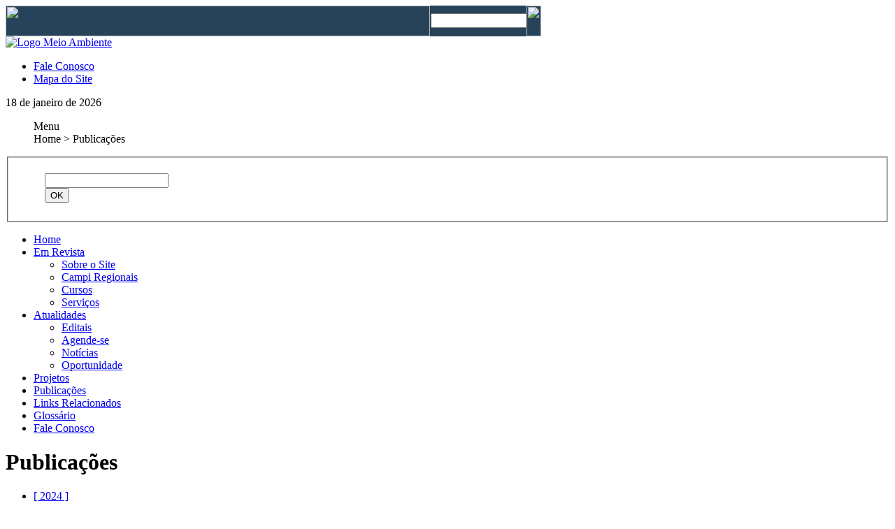

--- FILE ---
content_type: text/html
request_url: http://meioambiente.site-oficial.ws/publicacoes.asp?PaginaAtual=2&areas=10&codigo_categoria=70
body_size: 6331
content:

<!DOCTYPE html PUBLIC "-//W3C//DTD XHTML 1.0 Transitional//EN" "http://www.w3.org/TR/xhtml1/DTD/xhtml1-transitional.dtd">
<html xmlns="http://www.w3.org/1999/xhtml">
<head>


        	
    <meta http-equiv="Content-Type" content="text/html; charset=ISO-8859-1" />
    <title>. : Meio Ambiente UERJ : .</title>

	<meta name="resource-type" content="document" />
	<meta http-equiv="pragma" content="no-cache" />
	<meta name="revisit-after" content="1" />
	<meta name="classification" content="Internet" />
	<meta name="description" content="" />

	<meta name="keywords" content="" />
	
	<meta name="distribution" content="Global" />
	<meta name="rating" content="General" />
	<meta name="author" content="ZONAInternet.com" />
	<meta name="title" content="Meio Ambiente UERJ" />
	<meta name="language" content="pt-br" />
	<meta name="doc-class" content="Completed" />
	<meta name="doc-rights" content="Public" />
	<meta name="MSSmartTagsPreventParsing" content="true" />

	<meta http-equiv="imagetoolbar" content="no" />
    
    <script type="text/javascript" src="js/swfobject.js"></script>
    <!--script type="text/javascript" src="js/style_form.js"></script-->
	<script type="text/javascript" src="js/ajax_navagation.js"></script>
	
	<link href="css/formBusca.css" rel="stylesheet" type="text/css" />
	
    <link href="css/menu.css" rel="stylesheet" type="text/css" />
	<link href="css/base.css" rel="stylesheet" type="text/css" />
    
    
	<!--[if IE 6]>
        <link href="css/base_ie.css" rel="stylesheet" type="text/css" />
    <![endif]-->
    
    <script type="text/javascript" src="js/nav_dhtml.js"></script>
    
    <script type="text/javascript">
		function liga(div) {
			document.getElementById(div).className = "liga";
		}
		function desliga(div) {
			document.getElementById(div).className = "desliga";
		}
    </script>
    
	<style type="text/css">
	.liga { 
		background:#f2f6e4;
	}
	.desliga { 
		background:#fff;
	}
	</style>

    
	<link href="css/publicacoes.css" rel="stylesheet" type="text/css" />

</head>

<body id="publicacoes">

	<div id="desktop">
    	<div id="header_uerj"><!-- início da barra superior-->
<table width="766" border="0" cellspacing="0" cellpadding="0" bgcolor="#27435A">
  <tr> 
    <td width="606"><img src="http://www.uerj.br/barra_superior1.gif" width="607" height="44" usemap="#barrasuperior"
   border="0">
      <map name="barrasuperior">
        <area shape="rect" coords="0,1,205,43" href="http://www.uerj.br" target="_blank" alt="UERJ" title="UERJ">
        <area shape="rect" coords="702,96,907,138" href="http://www.uerj.br" target="_blank" alt="UERJ" title="UERJ">
        <area shape="rect" coords="395,2,515,43" href="http://www.uerj.br/principal/mapa.htm" target="_blank" alt="Mapa do Portal" title="Mapa do Portal">
        <area shape="rect" coords="252,3,361,44" href="http://www.uerj.br/email/index.html" target="_blank" alt="Contatos" title="Contatos">
      </map>
    </td>
    <td width="148" bgcolor="#27435A" valign="center" align="center"> 
      <table width="100%" border="0" cellspacing="0" cellpadding="0">
        <tr> 
          <td align="center" valign="center" class="linalt2"> 
            <form method="GET" action="http://www.uerj.br/busca/pesquisa.php" name="busca" target="_blank">
              <input type="text" name="expressao2" size="15" value="">
            </form>
          </td>
        </tr>
      </table>
    </td>
    <td width="21"><img src="http://www.uerj.br/barra_superior3.gif" width="21" height="44"></td>
  </tr>
</table>
<!-- fim da barra superior--></div><!-- /header_uerj -->

        
        <div id="header_logo">
       	  <a href="default.asp" title=""><img src="imgs/img_logo.gif" alt="Logo Meio Ambiente" /></a>
          <div id="logoParceiros">
                <script type="text/javascript">
						// <![CDATA[
					
							var fo = new SWFObject("swf/logosParceiros.swf", "", "436", "50", 7, "#ffffff");
							fo.addParam("wmode", "transparent");
							fo.write("logoParceiros");
					
						// ]]>
					</script>
         <!--<a href="#" title=""><img src="../imgs/logoParceiros.jpg" alt="Parceiros do Meio Ambiente" border="0" usemap="#Map" />
<map name="Map" id="Map">
  <area shape="rect" coords="2,2,46,50" href="http://www.ppgmeioambiente.uerj.br" target="_blank" alt="Ir para www.ppgmeioambiente.uerj.br" />
<area shape="rect" coords="47,3,88,50" href="http://www.ppg-ecoevol.uerj.br" target="_blank" alt="Ir para www.ppg-ecoevol.uerj.br" />
<area shape="rect" coords="90,3,163,50" href="http://www.iq.uerj.br/pos.html" target="_blank" alt="Ir para www.iq.uerj.br/pos.html" />
<area shape="rect" coords="165,3,201,50" href="http://www.lpp-uerj.net/ppfh" target="_blank" alt="Ir para www.lpp-uerj.net/ppfh" /><area shape="rect" coords="203,3,255,50" href="http://www.peamb.eng.uerj.br" target="_blank" />
<area shape="rect" coords="256,3,358,50" href="http://www.pgbiologia.uerj.br" target="_blank" alt="Ir para www.pgbiologia.uerj.br"/>
<area shape="rect" coords="359,3,414,48" href="http://www.sr2.uerj.br/sr2/ilhagrande" target="_blank" alt="Ir para www.sr2.uerj.br/sr2/ilhagrande"/>
</map></a>-->
</div>
<div id="boxTopContato">
            	<ul>
               	  <li class="FaleConosco"><a href="fale_conosco.asp" title="Fale Conosco">Fale Conosco</a></li>
                    <li class="MapaSite"><a href="mapa_site.asp" title="Mapa do Site">Mapa do Site</a></li>
                </ul>
                <p><span class="data">18 de janeiro de 2026</span></p>
          </div>
        </div><!-- /header_logo -->
        <div id="flash">
				<script type="text/javascript">
                    // <![CDATA[
                
                        var fo = new SWFObject("swf/testeira.swf", "", "766", "195", 7, "#ffffff");
                        fo.addParam("wmode", "transparent");
                        fo.write("flash");
                
                    // ]]>
                </script>        
        </div><!-- /flash -->


        <div id="top_content">
        	<dl>
            	<dd class="titleBoxLeft">Menu</dd>
            	<dd class="titleBoxMidle">Home &gt; Publicações</dd>
            	<dd class="titleBoxRight"></dd>
            </dl>
        </div><!-- /top_content -->
        <div id="content">
       	  	<div id="box_menu">

                    <SCRIPT LANGUAGE="JavaScript">
<!--//
function valida() {

     var Form;
     Form = document.formBusca;
     if (Form.busca.value.length == 0) {
	    alert("Digite uma palavra-chave.");
        Form.busca.focus();
        return false;
     }
     return true;
}
//-->
</SCRIPT>
            	<div id="boxBusca">
                	<fieldset>
                    	<form onSubmit="return valida()" action="busca.asp" method="post" name="formBusca" id="formBusca">
                        	<dl>
                            	<dd>
                                	<input type="text" id="busca" name="busca" class="boxCampoBusca" value=""/>
                                	
                                </dd>
                                <dd>
                                	<input name="Submit" type="Submit" value="OK" class="btnCampoBusca" />
                                </dd>
                            </dl>
                        </form>
                    </fieldset>
                </div><!-- /boxBusca -->
    <div id="leftMenu"><!-- START OF MENU -->
	  <div id="dhtmlgoodies_slidedown_menu">
		  <ul>
			  <li><a href="default.asp">Home</a></li>    
			  <li><a href="#">Em Revista</a>
				  <ul>
					  <li><a href="sobre_o_site.asp">Sobre o Site</a></li>
					  <li><a href="campi.asp">Campi Regionais</a></li>
					  <li><a href="cursos.asp">Cursos</a></li>
                      <li><a href="servicos.asp">Serviços</a></li>
				  </ul>
              </li>
              
			  <li><a href="#">Atualidades</a>
				  <ul>
					  <li><a href="editais.asp">Editais</a></li>
					  <li><a href="agendese.asp">Agende-se</a></li>
					  <li><a href="noticias.asp">Not&iacute;cias</a></li>
					  <li><a href="oportunidade.asp">Oportunidade</a></li>
				  </ul>
              </li>    
			  <li><a href="projetos.asp">Projetos</a></li>    
			  <li><a href="publicacoes.asp">Publica&ccedil;&otilde;es</a></li>    
			  <li><a href="links.asp">Links Relacionados</a></li>    
			  <li><a href="glossario.asp">Gloss&aacute;rio</a></li>    
			  <li><a href="fale_conosco.asp">Fale Conosco</a></li>    
              
		  </ul>
        </div>
    </div>


            </div><!-- /box_menu -->
            
            <div id="publicacoes_content">
					<h1 class="titlePagInter">Publicações</h1>
                    
                    <div id="anoPublicacao">
                         <ul>
						
                       
                      <li><a href="publicacoes.asp?idioma=&codigo_categoria=90">[ 2024 ]</a></li>
                        
						
                       
                      <li><a href="publicacoes.asp?idioma=&codigo_categoria=89">[ 2023 ]</a></li>
                        
						
                       
                      <li><a href="publicacoes.asp?idioma=&codigo_categoria=88">[ 2022 ]</a></li>
                        
						
                       
                      <li><a href="publicacoes.asp?idioma=&codigo_categoria=86">[ 2021  ]</a></li>
                        
						
                       
                      <li><a href="publicacoes.asp?idioma=&codigo_categoria=85">[ 2020 ]</a></li>
                        
						
                       
                      <li><a href="publicacoes.asp?idioma=&codigo_categoria=83">[ 2019 ]</a></li>
                        
						
                       
                      <li><a href="publicacoes.asp?idioma=&codigo_categoria=82">[ 2018 ]</a></li>
                        
						
                       
                      <li><a href="publicacoes.asp?idioma=&codigo_categoria=81">[ 2017 ]</a></li>
                        
						
                       
                      <li><a href="publicacoes.asp?idioma=&codigo_categoria=80">[ 2016 ]</a></li>
                        
						
                       
                      <li><a href="publicacoes.asp?idioma=&codigo_categoria=78">[ 2015 ]</a></li>
                        
						
                       
                      <li><a href="publicacoes.asp?idioma=&codigo_categoria=77">[ 2014 ]</a></li>
                        
						
                       
                      <li><a href="publicacoes.asp?idioma=&codigo_categoria=75">[ 2013 ]</a></li>
                        
						
                       
                      <li><a href="publicacoes.asp?idioma=&codigo_categoria=73">[ 2012 ]</a></li>
                        
						
                       
                      <li><a href="publicacoes.asp?idioma=&codigo_categoria=72">[ 2011 ]</a></li>
                        
						
                       
                      <li><a href="publicacoes.asp?idioma=&codigo_categoria=70">[ 2010 ]</a></li>
                        
						
                       
                      <li><a href="publicacoes.asp?idioma=&codigo_categoria=69">[ 2009 ]</a></li>
                        
						
                       
                      <li><a href="publicacoes.asp?idioma=&codigo_categoria=12">[ 2007 ]</a></li>
                        
						
                       
                      <li><a href="publicacoes.asp?idioma=&codigo_categoria=13">[ 2006 ]</a></li>
                        
						
                       
                      <li><a href="publicacoes.asp?idioma=&codigo_categoria=16">[ 2003 ]</a></li>
                        
						
                       
                      <li><a href="publicacoes.asp?idioma=&codigo_categoria=17">[ 2002 ]</a></li>
                        
						
                       
                      <li><a href="publicacoes.asp?idioma=&codigo_categoria=18">[ 2001 ]</a></li>
                        
						
                       
                      <li><a href="publicacoes.asp?idioma=&codigo_categoria=19">[ 2000 ]</a></li>
                        
						
                       
                      <li><a href="publicacoes.asp?idioma=&codigo_categoria=20">[ 1999 ]</a></li>
                        
						
                       
                      <li><a href="publicacoes.asp?idioma=&codigo_categoria=21">[ 1998 ]</a></li>
                        
						
                       
                      <li><a href="publicacoes.asp?idioma=&codigo_categoria=71">[ 1997 ]</a></li>
                        
						
                    </ul>
                    </div>
                    
                    <h2 class="titleAnoPublicacoes">[2010]</h2>
                    
                				<img src="imgs/conteudos/imagens/uerj_protocolo_379.jpg" width="84" height="112" \>
                	
                                <h2 class="titlePublicacoes"><span class="bold">Protocolo para Derivação de Critérios de Qualidade da Água para o consumo humano no Brasil</span></h2>
                    			<p>Este documento foi produzido durante o workshop “Estratégias para definição de critérios ambientais para proteção da saúde humana e do ecossistema”, atividade satélite do IX Congresso Brasileiro de Mutagênese, Carcinogênese e Teratogênese Ambiental, promovido pela Sociedade Brasileira de Mutagênese, Carcinogênese e Teratogênese<br />Ambiental (SBMCTA), com o apoio de sociedades científicas, universidades e órgãos de governo e patrocínio de sociedades científicas e empresas.<br />Trata-se de uma proposta um método para o estabelecimento de critérios de qualidade da água para o consumo humano. Os autores integraram um dos 3 grupos de trabalho formados no workshop. Os outros grupos discutiram os métodos para derivação de critérios de qualidade da água para proteção da biota aquática e para priorização das<br />substâncias a serem regulamentadas.</p>
                				<br clear="all" />
								
                    			<br />
                    			<p><a href="imgs/conteudos/arquivos/uerj_protocolo  cqa - consumo humano 0_82.pdf" target="_blank">uerj_protocolo  cqa - consumo humano 0_82.pdf</a>
					
                                <p></p>
                                <div id="linha"></div>  
               		
                				<img src="imgs/conteudos/imagens/uerj_macroalgas_375.jpg" width="84" height="112" \>
                	
                                <h2 class="titlePublicacoes"><span class="bold">Macroalgas: uma introdução à taxonomia</span></h2>
                    			<p>A obra Macroalgas: uma introdução à taxonomia é uma coletânea que reúne 10 cientistas e professores universitários do nordeste ao sul do Brasil e que atuam no campo da Botânica Marinha, especificamente no campo das algas e angiospermas marinhas. Compõe-se de seis capítulos organizados em três partes: a) aspectos gerais das macroalgas; b) classificação das macroalgas; c)abordagens contemporâneas em taxonomia das macroalgas. Na primeira parte dois capítulos tratam da importância humana e ecológica e no outro apresenta aspectos florísticos das macroalgas marinhas. A segunda parte apresenta sistemas de classificação em vigor, abordando em detalhes a teoria da endossimbiose. A terceira parte apresenta as três metodologias taxonômicas que convivem contemporaneamente na biologia com o fim de nomear as algas marinhas: a) morfológica; b) química; c) molecular. O presente livro é o primeiro da série Flora Marinha do Brasil organizado pelo Prof. Alexandre de Gusmão Pedrini do Departamento de Biologia Vegetal do IBRAG e produzida pela Editora Technical Books do Rio de Janeiro que assumiu o compromisso de disponibilizar a sociedade e à comunidade científica uma breve síntese do que a ciência brasileira do campo da Botânica Marinha produziu nos últimos cinqüenta anos.<br /><br />Organização Prof. Alexandre de Gusmão Pedrini<br />Editora Technical Books do Rio de Janeiro</p>
                				<br clear="all" />
								
                                <p></p>
                                <div id="linha"></div>  
               		
                				<img src="imgs/conteudos/imagens/uerj_revista_costeira_367.jpg" width="84" height="112" \>
                	
                                <h2 class="titlePublicacoes"><span class="bold">Revista de Gestão Costeira Integrada</span></h2>
                    			<p>A RGCI – Revista de Gestão Costeira Integrada (JICZM - Journal of Integrated Coastal Zone Management) é uma revista cujos artigos são sujeitos a avaliação inter-pares por avaliadores credenciados e isentos, que publica artigos sobre todos os temas relacionados com a gestão costeira, designadamente focalizados na oceanografia costeira (física, geológica, química, biológica), engenharia, economia, sedimentologia, sociologia, ecologia, história, poluição, direito, biologia, antropologia, química, política, etc.<br /><br />Avaliador Convidado: Elmo Rodrigues da Silva<br /><br />Para acessá-la, clique <a href="http://www.aprh.pt/rgci/pdf/RGCI10f2.pdf" target="_blank">aqui</a></p>
                				<br clear="all" />
								
                                <p></p>
                                <div id="linha"></div>  
               		
              <div id="paginacao">
              <table>
              <tr>
                
                <td nowrap><a href="publicacoes.asp?PaginaAtual=1&areas10&codigo_categoria="><img src="imgs/btn_anterior.gif" border="0" align="absmiddle"></a></td>
                
                <td align="right" nowrap><a href="publicacoes.asp?PaginaAtual=3&areas=10&codigo_categoria=70"><img src="imgs/btn_proxima.gif" border="0" align="absmiddle" /></a><a href="publicacoes.asp?PaginaAtual=3&areas=10&codigo_categoria="></a></td>
                
			  </tr>
            </table>
			
      </div>
              <div id="paginacao_paginas">Página 2 - 4</div>
              
              
              </div>
              </div><!-- Paginação pagina -->      
       	  </div><!-- /publicacoes_content -->

    
<!-- /footer -->
<div id="footer">
          
    <div id="footer_content">
        <p>© Universidade do Estado do Rio de Janeiro. Todos os direitos reservados. </p>
        <p>Rede Meio Ambiente UERJ • Programa de Pós-graduação em Meio Ambiente • Núcleo de Referência em Educação Ambiental</p>
        <p>Apoio: FAPERJ — Edital nº E-26 / 110.177 / 2007 | Desenvolvido por <a href="http://www.zonainternet.com" target="_blank" title="Ir para www.zonainternet.com">ZONAInternet</a></p>
   </div>
<script type="text/javascript">
        initSlideDownMenu();
    </script>

    </div>
<!--<script src="http://www.google-analytics.com/urchin.js" type="text/javascript">
</script>
<script type="text/javascript">
_uacct = "UA-4047221-1";
urchinTracker();
</script>-->

<script>
  (function(i,s,o,g,r,a,m){i['GoogleAnalyticsObject']=r;i[r]=i[r]||function(){
  (i[r].q=i[r].q||[]).push(arguments)},i[r].l=1*new Date();a=s.createElement(o),
  m=s.getElementsByTagName(o)[0];a.async=1;a.src=g;m.parentNode.insertBefore(a,m)
  })(window,document,'script','//www.google-analytics.com/analytics.js','ga');

  ga('create', 'UA-67567830-1', 'auto');
  ga('send', 'pageview');

</script>
</body>
</html>


--- FILE ---
content_type: text/plain
request_url: https://www.google-analytics.com/j/collect?v=1&_v=j102&a=823053966&t=pageview&_s=1&dl=http%3A%2F%2Fmeioambiente.site-oficial.ws%2Fpublicacoes.asp%3FPaginaAtual%3D2%26areas%3D10%26codigo_categoria%3D70&ul=en-us%40posix&dt=.%20%3A%20Meio%20Ambiente%20UERJ%20%3A%20.&sr=1280x720&vp=1280x720&_u=IEBAAEABAAAAACAAI~&jid=474031459&gjid=306440062&cid=1688377428.1768727552&tid=UA-67567830-1&_gid=313828256.1768727552&_r=1&_slc=1&z=1020225996
body_size: -290
content:
2,cG-M0V3GJ015F